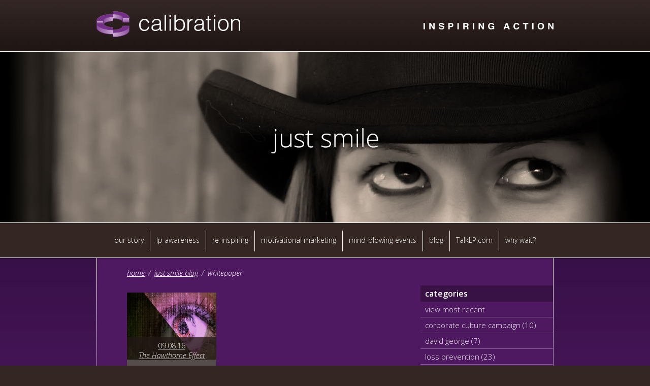

--- FILE ---
content_type: text/html; charset=UTF-8
request_url: https://www.calibrationgroup.com/tag/whitepaper/
body_size: 26406
content:
<!DOCTYPE html>
<html>
<head>
	<title>Calibration Group &raquo; whitepaper</title>

<meta http-equiv="Content-Language" content="en-US" />
<meta http-equiv="Content-Type" content="text/html; charset=UTF-8"/>
<meta name="generator" content="WordPress 6.7.4"/>
<meta name="viewport" content="width=device-width, initial-scale=1, maximum-scale=1">

<link rel="shortcut icon" type="image/gif" href="https://www.calibrationgroup.com/content/themes/calibration/images/favicon.gif" />
<link rel="alternate" type="application/rss+xml" title="RSS 2.0" href="https://www.calibrationgroup.com/feed/"/>
<link rel="alternate" type="text/xml" title="RSS .92" href="https://www.calibrationgroup.com/feed/rss/"/>
<link rel="alternate" type="application/atom+xml" title="Atom 0.3" href="https://www.calibrationgroup.com/feed/atom/"/>
<link rel="pingback" href=""/>

<!-- Global site tag (gtag.js) - Google Analytics -->
<script async src="https://www.googletagmanager.com/gtag/js?id=UA-48214252-1"></script>
<script>
  window.dataLayer = window.dataLayer || [];
  function gtag(){dataLayer.push(arguments);}
  gtag('js', new Date());

  gtag('config', 'UA-48214252-1');
</script>

<meta name='robots' content='max-image-preview:large' />
	<style>img:is([sizes="auto" i], [sizes^="auto," i]) { contain-intrinsic-size: 3000px 1500px }</style>
	<link rel='dns-prefetch' href='//fonts.googleapis.com' />
<link rel="alternate" type="application/rss+xml" title="Calibration Group &raquo; Feed" href="https://www.calibrationgroup.com/feed/" />
<link rel="alternate" type="application/rss+xml" title="Calibration Group &raquo; Comments Feed" href="https://www.calibrationgroup.com/comments/feed/" />
<link rel="alternate" type="application/rss+xml" title="Calibration Group &raquo; whitepaper Tag Feed" href="https://www.calibrationgroup.com/tag/whitepaper/feed/" />
<script type="text/javascript">
/* <![CDATA[ */
window._wpemojiSettings = {"baseUrl":"https:\/\/s.w.org\/images\/core\/emoji\/15.0.3\/72x72\/","ext":".png","svgUrl":"https:\/\/s.w.org\/images\/core\/emoji\/15.0.3\/svg\/","svgExt":".svg","source":{"concatemoji":"https:\/\/www.calibrationgroup.com\/wp-includes\/js\/wp-emoji-release.min.js?ver=6.7.4"}};
/*! This file is auto-generated */
!function(i,n){var o,s,e;function c(e){try{var t={supportTests:e,timestamp:(new Date).valueOf()};sessionStorage.setItem(o,JSON.stringify(t))}catch(e){}}function p(e,t,n){e.clearRect(0,0,e.canvas.width,e.canvas.height),e.fillText(t,0,0);var t=new Uint32Array(e.getImageData(0,0,e.canvas.width,e.canvas.height).data),r=(e.clearRect(0,0,e.canvas.width,e.canvas.height),e.fillText(n,0,0),new Uint32Array(e.getImageData(0,0,e.canvas.width,e.canvas.height).data));return t.every(function(e,t){return e===r[t]})}function u(e,t,n){switch(t){case"flag":return n(e,"\ud83c\udff3\ufe0f\u200d\u26a7\ufe0f","\ud83c\udff3\ufe0f\u200b\u26a7\ufe0f")?!1:!n(e,"\ud83c\uddfa\ud83c\uddf3","\ud83c\uddfa\u200b\ud83c\uddf3")&&!n(e,"\ud83c\udff4\udb40\udc67\udb40\udc62\udb40\udc65\udb40\udc6e\udb40\udc67\udb40\udc7f","\ud83c\udff4\u200b\udb40\udc67\u200b\udb40\udc62\u200b\udb40\udc65\u200b\udb40\udc6e\u200b\udb40\udc67\u200b\udb40\udc7f");case"emoji":return!n(e,"\ud83d\udc26\u200d\u2b1b","\ud83d\udc26\u200b\u2b1b")}return!1}function f(e,t,n){var r="undefined"!=typeof WorkerGlobalScope&&self instanceof WorkerGlobalScope?new OffscreenCanvas(300,150):i.createElement("canvas"),a=r.getContext("2d",{willReadFrequently:!0}),o=(a.textBaseline="top",a.font="600 32px Arial",{});return e.forEach(function(e){o[e]=t(a,e,n)}),o}function t(e){var t=i.createElement("script");t.src=e,t.defer=!0,i.head.appendChild(t)}"undefined"!=typeof Promise&&(o="wpEmojiSettingsSupports",s=["flag","emoji"],n.supports={everything:!0,everythingExceptFlag:!0},e=new Promise(function(e){i.addEventListener("DOMContentLoaded",e,{once:!0})}),new Promise(function(t){var n=function(){try{var e=JSON.parse(sessionStorage.getItem(o));if("object"==typeof e&&"number"==typeof e.timestamp&&(new Date).valueOf()<e.timestamp+604800&&"object"==typeof e.supportTests)return e.supportTests}catch(e){}return null}();if(!n){if("undefined"!=typeof Worker&&"undefined"!=typeof OffscreenCanvas&&"undefined"!=typeof URL&&URL.createObjectURL&&"undefined"!=typeof Blob)try{var e="postMessage("+f.toString()+"("+[JSON.stringify(s),u.toString(),p.toString()].join(",")+"));",r=new Blob([e],{type:"text/javascript"}),a=new Worker(URL.createObjectURL(r),{name:"wpTestEmojiSupports"});return void(a.onmessage=function(e){c(n=e.data),a.terminate(),t(n)})}catch(e){}c(n=f(s,u,p))}t(n)}).then(function(e){for(var t in e)n.supports[t]=e[t],n.supports.everything=n.supports.everything&&n.supports[t],"flag"!==t&&(n.supports.everythingExceptFlag=n.supports.everythingExceptFlag&&n.supports[t]);n.supports.everythingExceptFlag=n.supports.everythingExceptFlag&&!n.supports.flag,n.DOMReady=!1,n.readyCallback=function(){n.DOMReady=!0}}).then(function(){return e}).then(function(){var e;n.supports.everything||(n.readyCallback(),(e=n.source||{}).concatemoji?t(e.concatemoji):e.wpemoji&&e.twemoji&&(t(e.twemoji),t(e.wpemoji)))}))}((window,document),window._wpemojiSettings);
/* ]]> */
</script>
<link rel='stylesheet' id='custom-font-css' href='//fonts.googleapis.com/css?family=Open+Sans%3A300italic%2C400italic%2C600italic%2C700italic%2C800italic%2C400%2C300%2C600%2C700%2C800&#038;ver=6.7.4' type='text/css' media='all' />
<link rel='stylesheet' id='alg-css' href='https://www.calibrationgroup.com/content/themes/calibration/style.css?ver=6.7.4' type='text/css' media='all' />
<style id='wp-emoji-styles-inline-css' type='text/css'>

	img.wp-smiley, img.emoji {
		display: inline !important;
		border: none !important;
		box-shadow: none !important;
		height: 1em !important;
		width: 1em !important;
		margin: 0 0.07em !important;
		vertical-align: -0.1em !important;
		background: none !important;
		padding: 0 !important;
	}
</style>
<link rel='stylesheet' id='wp-block-library-css' href='https://www.calibrationgroup.com/wp-includes/css/dist/block-library/style.min.css?ver=6.7.4' type='text/css' media='all' />
<style id='classic-theme-styles-inline-css' type='text/css'>
/*! This file is auto-generated */
.wp-block-button__link{color:#fff;background-color:#32373c;border-radius:9999px;box-shadow:none;text-decoration:none;padding:calc(.667em + 2px) calc(1.333em + 2px);font-size:1.125em}.wp-block-file__button{background:#32373c;color:#fff;text-decoration:none}
</style>
<style id='global-styles-inline-css' type='text/css'>
:root{--wp--preset--aspect-ratio--square: 1;--wp--preset--aspect-ratio--4-3: 4/3;--wp--preset--aspect-ratio--3-4: 3/4;--wp--preset--aspect-ratio--3-2: 3/2;--wp--preset--aspect-ratio--2-3: 2/3;--wp--preset--aspect-ratio--16-9: 16/9;--wp--preset--aspect-ratio--9-16: 9/16;--wp--preset--color--black: #000000;--wp--preset--color--cyan-bluish-gray: #abb8c3;--wp--preset--color--white: #ffffff;--wp--preset--color--pale-pink: #f78da7;--wp--preset--color--vivid-red: #cf2e2e;--wp--preset--color--luminous-vivid-orange: #ff6900;--wp--preset--color--luminous-vivid-amber: #fcb900;--wp--preset--color--light-green-cyan: #7bdcb5;--wp--preset--color--vivid-green-cyan: #00d084;--wp--preset--color--pale-cyan-blue: #8ed1fc;--wp--preset--color--vivid-cyan-blue: #0693e3;--wp--preset--color--vivid-purple: #9b51e0;--wp--preset--gradient--vivid-cyan-blue-to-vivid-purple: linear-gradient(135deg,rgba(6,147,227,1) 0%,rgb(155,81,224) 100%);--wp--preset--gradient--light-green-cyan-to-vivid-green-cyan: linear-gradient(135deg,rgb(122,220,180) 0%,rgb(0,208,130) 100%);--wp--preset--gradient--luminous-vivid-amber-to-luminous-vivid-orange: linear-gradient(135deg,rgba(252,185,0,1) 0%,rgba(255,105,0,1) 100%);--wp--preset--gradient--luminous-vivid-orange-to-vivid-red: linear-gradient(135deg,rgba(255,105,0,1) 0%,rgb(207,46,46) 100%);--wp--preset--gradient--very-light-gray-to-cyan-bluish-gray: linear-gradient(135deg,rgb(238,238,238) 0%,rgb(169,184,195) 100%);--wp--preset--gradient--cool-to-warm-spectrum: linear-gradient(135deg,rgb(74,234,220) 0%,rgb(151,120,209) 20%,rgb(207,42,186) 40%,rgb(238,44,130) 60%,rgb(251,105,98) 80%,rgb(254,248,76) 100%);--wp--preset--gradient--blush-light-purple: linear-gradient(135deg,rgb(255,206,236) 0%,rgb(152,150,240) 100%);--wp--preset--gradient--blush-bordeaux: linear-gradient(135deg,rgb(254,205,165) 0%,rgb(254,45,45) 50%,rgb(107,0,62) 100%);--wp--preset--gradient--luminous-dusk: linear-gradient(135deg,rgb(255,203,112) 0%,rgb(199,81,192) 50%,rgb(65,88,208) 100%);--wp--preset--gradient--pale-ocean: linear-gradient(135deg,rgb(255,245,203) 0%,rgb(182,227,212) 50%,rgb(51,167,181) 100%);--wp--preset--gradient--electric-grass: linear-gradient(135deg,rgb(202,248,128) 0%,rgb(113,206,126) 100%);--wp--preset--gradient--midnight: linear-gradient(135deg,rgb(2,3,129) 0%,rgb(40,116,252) 100%);--wp--preset--font-size--small: 13px;--wp--preset--font-size--medium: 20px;--wp--preset--font-size--large: 36px;--wp--preset--font-size--x-large: 42px;--wp--preset--spacing--20: 0.44rem;--wp--preset--spacing--30: 0.67rem;--wp--preset--spacing--40: 1rem;--wp--preset--spacing--50: 1.5rem;--wp--preset--spacing--60: 2.25rem;--wp--preset--spacing--70: 3.38rem;--wp--preset--spacing--80: 5.06rem;--wp--preset--shadow--natural: 6px 6px 9px rgba(0, 0, 0, 0.2);--wp--preset--shadow--deep: 12px 12px 50px rgba(0, 0, 0, 0.4);--wp--preset--shadow--sharp: 6px 6px 0px rgba(0, 0, 0, 0.2);--wp--preset--shadow--outlined: 6px 6px 0px -3px rgba(255, 255, 255, 1), 6px 6px rgba(0, 0, 0, 1);--wp--preset--shadow--crisp: 6px 6px 0px rgba(0, 0, 0, 1);}:where(.is-layout-flex){gap: 0.5em;}:where(.is-layout-grid){gap: 0.5em;}body .is-layout-flex{display: flex;}.is-layout-flex{flex-wrap: wrap;align-items: center;}.is-layout-flex > :is(*, div){margin: 0;}body .is-layout-grid{display: grid;}.is-layout-grid > :is(*, div){margin: 0;}:where(.wp-block-columns.is-layout-flex){gap: 2em;}:where(.wp-block-columns.is-layout-grid){gap: 2em;}:where(.wp-block-post-template.is-layout-flex){gap: 1.25em;}:where(.wp-block-post-template.is-layout-grid){gap: 1.25em;}.has-black-color{color: var(--wp--preset--color--black) !important;}.has-cyan-bluish-gray-color{color: var(--wp--preset--color--cyan-bluish-gray) !important;}.has-white-color{color: var(--wp--preset--color--white) !important;}.has-pale-pink-color{color: var(--wp--preset--color--pale-pink) !important;}.has-vivid-red-color{color: var(--wp--preset--color--vivid-red) !important;}.has-luminous-vivid-orange-color{color: var(--wp--preset--color--luminous-vivid-orange) !important;}.has-luminous-vivid-amber-color{color: var(--wp--preset--color--luminous-vivid-amber) !important;}.has-light-green-cyan-color{color: var(--wp--preset--color--light-green-cyan) !important;}.has-vivid-green-cyan-color{color: var(--wp--preset--color--vivid-green-cyan) !important;}.has-pale-cyan-blue-color{color: var(--wp--preset--color--pale-cyan-blue) !important;}.has-vivid-cyan-blue-color{color: var(--wp--preset--color--vivid-cyan-blue) !important;}.has-vivid-purple-color{color: var(--wp--preset--color--vivid-purple) !important;}.has-black-background-color{background-color: var(--wp--preset--color--black) !important;}.has-cyan-bluish-gray-background-color{background-color: var(--wp--preset--color--cyan-bluish-gray) !important;}.has-white-background-color{background-color: var(--wp--preset--color--white) !important;}.has-pale-pink-background-color{background-color: var(--wp--preset--color--pale-pink) !important;}.has-vivid-red-background-color{background-color: var(--wp--preset--color--vivid-red) !important;}.has-luminous-vivid-orange-background-color{background-color: var(--wp--preset--color--luminous-vivid-orange) !important;}.has-luminous-vivid-amber-background-color{background-color: var(--wp--preset--color--luminous-vivid-amber) !important;}.has-light-green-cyan-background-color{background-color: var(--wp--preset--color--light-green-cyan) !important;}.has-vivid-green-cyan-background-color{background-color: var(--wp--preset--color--vivid-green-cyan) !important;}.has-pale-cyan-blue-background-color{background-color: var(--wp--preset--color--pale-cyan-blue) !important;}.has-vivid-cyan-blue-background-color{background-color: var(--wp--preset--color--vivid-cyan-blue) !important;}.has-vivid-purple-background-color{background-color: var(--wp--preset--color--vivid-purple) !important;}.has-black-border-color{border-color: var(--wp--preset--color--black) !important;}.has-cyan-bluish-gray-border-color{border-color: var(--wp--preset--color--cyan-bluish-gray) !important;}.has-white-border-color{border-color: var(--wp--preset--color--white) !important;}.has-pale-pink-border-color{border-color: var(--wp--preset--color--pale-pink) !important;}.has-vivid-red-border-color{border-color: var(--wp--preset--color--vivid-red) !important;}.has-luminous-vivid-orange-border-color{border-color: var(--wp--preset--color--luminous-vivid-orange) !important;}.has-luminous-vivid-amber-border-color{border-color: var(--wp--preset--color--luminous-vivid-amber) !important;}.has-light-green-cyan-border-color{border-color: var(--wp--preset--color--light-green-cyan) !important;}.has-vivid-green-cyan-border-color{border-color: var(--wp--preset--color--vivid-green-cyan) !important;}.has-pale-cyan-blue-border-color{border-color: var(--wp--preset--color--pale-cyan-blue) !important;}.has-vivid-cyan-blue-border-color{border-color: var(--wp--preset--color--vivid-cyan-blue) !important;}.has-vivid-purple-border-color{border-color: var(--wp--preset--color--vivid-purple) !important;}.has-vivid-cyan-blue-to-vivid-purple-gradient-background{background: var(--wp--preset--gradient--vivid-cyan-blue-to-vivid-purple) !important;}.has-light-green-cyan-to-vivid-green-cyan-gradient-background{background: var(--wp--preset--gradient--light-green-cyan-to-vivid-green-cyan) !important;}.has-luminous-vivid-amber-to-luminous-vivid-orange-gradient-background{background: var(--wp--preset--gradient--luminous-vivid-amber-to-luminous-vivid-orange) !important;}.has-luminous-vivid-orange-to-vivid-red-gradient-background{background: var(--wp--preset--gradient--luminous-vivid-orange-to-vivid-red) !important;}.has-very-light-gray-to-cyan-bluish-gray-gradient-background{background: var(--wp--preset--gradient--very-light-gray-to-cyan-bluish-gray) !important;}.has-cool-to-warm-spectrum-gradient-background{background: var(--wp--preset--gradient--cool-to-warm-spectrum) !important;}.has-blush-light-purple-gradient-background{background: var(--wp--preset--gradient--blush-light-purple) !important;}.has-blush-bordeaux-gradient-background{background: var(--wp--preset--gradient--blush-bordeaux) !important;}.has-luminous-dusk-gradient-background{background: var(--wp--preset--gradient--luminous-dusk) !important;}.has-pale-ocean-gradient-background{background: var(--wp--preset--gradient--pale-ocean) !important;}.has-electric-grass-gradient-background{background: var(--wp--preset--gradient--electric-grass) !important;}.has-midnight-gradient-background{background: var(--wp--preset--gradient--midnight) !important;}.has-small-font-size{font-size: var(--wp--preset--font-size--small) !important;}.has-medium-font-size{font-size: var(--wp--preset--font-size--medium) !important;}.has-large-font-size{font-size: var(--wp--preset--font-size--large) !important;}.has-x-large-font-size{font-size: var(--wp--preset--font-size--x-large) !important;}
:where(.wp-block-post-template.is-layout-flex){gap: 1.25em;}:where(.wp-block-post-template.is-layout-grid){gap: 1.25em;}
:where(.wp-block-columns.is-layout-flex){gap: 2em;}:where(.wp-block-columns.is-layout-grid){gap: 2em;}
:root :where(.wp-block-pullquote){font-size: 1.5em;line-height: 1.6;}
</style>
<script type="text/javascript" src="https://www.calibrationgroup.com/wp-includes/js/jquery/jquery.min.js?ver=3.7.1" id="jquery-core-js"></script>
<script type="text/javascript" src="https://www.calibrationgroup.com/wp-includes/js/jquery/jquery-migrate.min.js?ver=3.4.1" id="jquery-migrate-js"></script>
<script type="text/javascript" src="https://www.calibrationgroup.com/content/themes/calibration/js/jquery.validate.js?ver=6.7.4" id="jquery.validate-js"></script>
<script type="text/javascript" src="https://www.calibrationgroup.com/content/themes/calibration/js/modernizr.js?ver=6.7.4" id="modernizr-js"></script>
<script type="text/javascript" src="https://www.calibrationgroup.com/content/themes/calibration/js/onload.js?ver=6.7.4" id="alg.onload-js"></script>
<link rel="https://api.w.org/" href="https://www.calibrationgroup.com/wp-json/" /><link rel="alternate" title="JSON" type="application/json" href="https://www.calibrationgroup.com/wp-json/wp/v2/tags/71" /><link rel="EditURI" type="application/rsd+xml" title="RSD" href="https://www.calibrationgroup.com/xmlrpc.php?rsd" />
<meta name="generator" content="WordPress 6.7.4" />

<style type="text/css" id="breadcrumb-trail-css">.breadcrumbs .trail-browse,.breadcrumbs .trail-items,.breadcrumbs .trail-items li {display: inline-block;margin:0;padding: 0;border:none;background:transparent;text-indent: 0;}.breadcrumbs .trail-browse {font-size: inherit;font-style:inherit;font-weight: inherit;color: inherit;}.breadcrumbs .trail-items {list-style: none;}.trail-items li::after {content: "\002F";padding: 0 0.5em;}.trail-items li:last-of-type::after {display: none;}</style>
</head>
<body>
	<header class="site">
	<div class="wrapper cf">
		<div class="logo">
			<a href="https://www.calibrationgroup.com"><img src="https://www.calibrationgroup.com/content/themes/calibration/images/logo.png" /></a>
		</div>
		<div class="slogan">
			<img src="https://www.calibrationgroup.com/content/themes/calibration/images/slogan.png" />
		</div>
	</div>
</header>	<div id="banner">
			<div align="center">
			<img src="https://www.calibrationgroup.com/content/themes/calibration/images/banner/blog.jpg" alt="" />
		</div>
	</div>	<nav class="site wrapper cf">
	<div class="menu-top-nav-container"><ul id="menu-top-nav" class="menu"><li id="menu-item-51" class="menu-item menu-item-type-post_type menu-item-object-page menu-item-51"><a href="https://www.calibrationgroup.com/our-story/">our story</a></li>
<li id="menu-item-38" class="menu-item menu-item-type-post_type menu-item-object-page menu-item-38"><a href="https://www.calibrationgroup.com/corporate-culture/">lp awareness</a></li>
<li id="menu-item-37" class="menu-item menu-item-type-post_type menu-item-object-page menu-item-37"><a href="https://www.calibrationgroup.com/re-inspiring/">re-inspiring</a></li>
<li id="menu-item-46" class="menu-item menu-item-type-post_type menu-item-object-page menu-item-46"><a href="https://www.calibrationgroup.com/motivational-marketing/">motivational marketing</a></li>
<li id="menu-item-45" class="menu-item menu-item-type-post_type menu-item-object-page menu-item-45"><a href="https://www.calibrationgroup.com/mind-blowing-events/">mind-blowing events</a></li>
<li id="menu-item-27" class="menu-item menu-item-type-post_type menu-item-object-page current_page_parent menu-item-27"><a href="https://www.calibrationgroup.com/just-smile/">blog</a></li>
<li id="menu-item-391" class="menu-item menu-item-type-custom menu-item-object-custom menu-item-391"><a target="_blank" href="http://www.talklp.com">TalkLP.com</a></li>
<li id="menu-item-57" class="menu-item menu-item-type-post_type menu-item-object-page menu-item-57"><a href="https://www.calibrationgroup.com/why-wait/">why wait?</a></li>
</ul></div></nav>
<nav class="responsive">
	<div class="row-2">
		<a href="javascript:void(0);" data-view-menu="1">View Full Menu</a>
	</div>
	<div class="responsive-menu">
		<div class="menu-top-nav-container"><ul id="menu-top-nav-1" class="menu"><li class="menu-item menu-item-type-post_type menu-item-object-page menu-item-51"><a href="https://www.calibrationgroup.com/our-story/">our story</a></li>
<li class="menu-item menu-item-type-post_type menu-item-object-page menu-item-38"><a href="https://www.calibrationgroup.com/corporate-culture/">lp awareness</a></li>
<li class="menu-item menu-item-type-post_type menu-item-object-page menu-item-37"><a href="https://www.calibrationgroup.com/re-inspiring/">re-inspiring</a></li>
<li class="menu-item menu-item-type-post_type menu-item-object-page menu-item-46"><a href="https://www.calibrationgroup.com/motivational-marketing/">motivational marketing</a></li>
<li class="menu-item menu-item-type-post_type menu-item-object-page menu-item-45"><a href="https://www.calibrationgroup.com/mind-blowing-events/">mind-blowing events</a></li>
<li class="menu-item menu-item-type-post_type menu-item-object-page current_page_parent menu-item-27"><a href="https://www.calibrationgroup.com/just-smile/">blog</a></li>
<li class="menu-item menu-item-type-custom menu-item-object-custom menu-item-391"><a target="_blank" href="http://www.talklp.com">TalkLP.com</a></li>
<li class="menu-item menu-item-type-post_type menu-item-object-page menu-item-57"><a href="https://www.calibrationgroup.com/why-wait/">why wait?</a></li>
</ul></div>	</div>
</nav>	<div class="content-holder">
		<div class="content content-padding no-right-padding">
			<nav role="navigation" aria-label="Breadcrumbs" class="breadcrumb-trail breadcrumbs" itemprop="breadcrumb"><h2 class="trail-browse"></h2><ul class="trail-items" itemscope itemtype="http://schema.org/BreadcrumbList"><meta name="numberOfItems" content="3" /><meta name="itemListOrder" content="Ascending" /><li itemprop="itemListElement" itemscope itemtype="http://schema.org/ListItem" class="trail-item trail-begin"><a href="https://www.calibrationgroup.com/" rel="home" itemprop="item"><span itemprop="name">Home</span></a><meta itemprop="position" content="1" /></li><li itemprop="itemListElement" itemscope itemtype="http://schema.org/ListItem" class="trail-item"><a href="https://www.calibrationgroup.com/just-smile/" itemprop="item"><span itemprop="name">Just Smile Blog</span></a><meta itemprop="position" content="2" /></li><li itemprop="itemListElement" itemscope itemtype="http://schema.org/ListItem" class="trail-item trail-end"><span itemprop="item"><span itemprop="name">whitepaper</span></span><meta itemprop="position" content="3" /></li></ul></nav>
			<div class="cf">
				<div class="blog-left-nav cf">
					<p style="margin-top: 0;">
											<div class="cf">
															<div class="blog-list-item">
									<a href="https://www.calibrationgroup.com/the-hawthorne-effect/">
										<div class="image">
																							<img width="176" height="176" src="https://www.calibrationgroup.com/content/uploads/2016/09/hawthorne-effect-image.png" class="wp-post-image" />
											
											<div class="overlay">
												<div class="date">09.08.16</div>
												<div class="headline">The Hawthorne Effect</div>
											</div>
										</div>
									</a>
								</div>
													</div>
									</div>
				<div class="blog-right-nav">
					<div class="blog-categories">
						<div class="title">categories</div>
						<div class="list">
							<div class="category"><a href="https://www.calibrationgroup.com/just-smile/">view most recent</a></div>
																								<div class="category"><a href="https://www.calibrationgroup.com/category/corporate-culture-campaign/">corporate culture campaign (10)</a></div>
																																<div class="category"><a href="https://www.calibrationgroup.com/category/david-george/">david george (7)</a></div>
																																<div class="category"><a href="https://www.calibrationgroup.com/category/loss-prevention/">loss prevention (23)</a></div>
																																<div class="category"><a href="https://www.calibrationgroup.com/category/mind-blowing-events/">mind-blowing events (1)</a></div>
																																<div class="category"><a href="https://www.calibrationgroup.com/category/more-than-work/">more than work (6)</a></div>
																																<div class="category"><a href="https://www.calibrationgroup.com/category/motivational-marketing/">motivational marketing (10)</a></div>
																																<div class="category"><a href="https://www.calibrationgroup.com/category/our-story/">our story (2)</a></div>
																																<div class="category"><a href="https://www.calibrationgroup.com/category/re-inspiring/">re-inspiring (3)</a></div>
																																<div class="category"><a href="https://www.calibrationgroup.com/category/ryan-bauss/">ryan bauss (4)</a></div>
																																				</div>
					</div>
				</div>
			</div>
		</div>
	</div>
	<footer class="site">
	<div class="social-icons cf">
		<!--<div class="social-icon"><a href="#"><img src="https://www.calibrationgroup.com/content/themes/calibration/images/social-icons/gplus.jpg" /></a></div>-->
		<div class="social-icon"><a href="https://www.facebook.com/CalibrationLLC" target="_blank"><img src="https://www.calibrationgroup.com/content/themes/calibration/images/social-icons/facebook.jpg" /></a></div>
        <div class="social-icon"><a href="http://www.linkedin.com/profile/view?id=20054949&locale=en_US&trk=tyah2&trkInfo=tas%3AAmber%20Virgillo%2Cidx%3A1-1-1" target="_blank"><img src="https://www.calibrationgroup.com/content/themes/calibration/images/social-icons/linkedin.jpg" /></a></div>
        <div class="social-icon"><a href="https://instagram.com/mycalibration" target="_blank"><img src="https://www.calibrationgroup.com/content/themes/calibration/images/social-icons/instagram.png" /></a></div>  
        <div class="social-icon"><a href="https://twitter.com/mycalibration" target="_blank"><img src="https://www.calibrationgroup.com/content/themes/calibration/images/social-icons/twitter.png" /></a></div>   
        <div class="social-icon"><a href="https://www.youtube.com/channel/UCnaVs85I9xeL81DM8PbY64Q?view_as=subscriber" target="_blank"><img src="https://www.calibrationgroup.com/content/themes/calibration/images/social-icons/youtube.png" /></a></div>   
            
        
		<!--<div class="social-icon"><a href="#"><img src="https://www.calibrationgroup.com/content/themes/calibration/images/social-icons/facebook.jpg" /></a></div>-->
		<div class="social-icon"><a href="https://www.calibrationgroup.com/why-wait"><img src="https://www.calibrationgroup.com/content/themes/calibration/images/social-icons/email.jpg" /></a></div>
	</div>
</footer>	</body>
</html>

--- FILE ---
content_type: text/css
request_url: https://www.calibrationgroup.com/content/themes/calibration/style.css?ver=6.7.4
body_size: 13900
content:
/*

Theme Name: Calibration

Author: ALG

Author URI: http://algagency.com/

*/

body {

	margin: 0;

	padding: 0;

	font-family: 'Open Sans', sans-serif;

	font-size: 13px;

	font-weight: 300;

	color: #000000;

	background: #332623;

}



.video-container {
position: relative;
padding-bottom: 56.25%;
padding-top: 30px; height: 0; overflow: hidden;
}

.video-container iframe,
.video-container object,
.video-container embed {
position: absolute;
top: 0;
left: 0;
width: 100%;
height: 100%;
}



a > img {

	border: 0;

}



header.site {

	height: 101px;

	background: #1F1513 url('images/header-back.jpg') repeat-x;

	border-bottom: 1px solid #FFFFFF;

}

header.site .logo {

	float: left;

	margin: 22px 0 0 0;

}

header.site .slogan {

	float: right;

	margin: 44px 0 0 0;

}



#banner {

	background-color: #000000;

	border-bottom: 1px solid #FFFFFF;

}

#banner img {

	width: 100%;

	max-width: 1279px;

	height: auto;

	display: block;

}

.subscribe-btn a {
	display: block;
	width: 100%;
	margin: 15px auto;
	background-color: #2A1F1D;
	color: #FFFFFF;
	text-align: center;
	padding: 12px;
	height: 45px;
	font-size: 15px;
	font-weight: bold;
	text-decoration: none!important;
	box-sizing: border-box; -moz-box-sizing: border-box; -webkit-box-sizing: border-box;
}
.subscribe-btn a:hover {
	background-color: #714781;
}

nav.site {

	text-align: center;

}

nav.site > div.menu-top-nav-container {

	display: inline-block;

	height: 64px;

}

nav.site > div.menu-top-nav-container > ul.menu {

	height: 37px;

	line-height: 37px;

	margin: 15px 0 15px 0;

	padding-left: 0;

	position: relative;

}



nav.site > div.menu-top-nav-container > ul.menu,

nav.site > div.menu-top-nav-container > ul.menu ul {

	list-style: none outside;

	z-index: 9000;

}



nav.site > div.menu-top-nav-container > ul.menu ul {

	position: absolute;

	display: none;

	width: 219px;

	top: 37px;

	left: 0;

	padding: 0;

	text-align: left;

	box-shadow: 2px 2px 10px #4b423a;

	-moz-box-shadow: 2px 2px 10px #4b423a;

	-webkit-box-shadow: 2px 2px 10px #4b423a;

	background-color: #000000;

}



nav.site > div.menu-top-nav-container > ul.menu > li {

	float: left;

	position: relative;

	border-right: 1px solid #FFFFFF;

	line-height: 37px;

	height: 41px;

}

nav.site > div.menu-top-nav-container > ul.menu > li:last-child {

	border-right: 0;

}



nav.site > div.menu-top-nav-container > ul.menu > li > a {

	display: block;

	text-decoration: none;

	color: #FFFFFF;

	font-size: 14px;

	padding-right: 12px;

	padding-left: 12px;

}

nav.site > div.menu-top-nav-container > ul.menu > li > a:hover {

	color: #CCCCCC;

}

nav.site > div.menu-top-nav-container > ul.menu > li.current-menu-item,

nav.site > div.menu-top-nav-container > ul.menu > li.current-page-ancestor {



	background: transparent url('images/menu-down-arrow.png') no-repeat bottom center;

}

nav.site > div.menu-top-nav-container > ul.menu > li.current-menu-item > a,

nav.site > div.menu-top-nav-container > ul.menu > li.current-page-ancestor > a {

	font-weight: 600;

	font-style: italic;

}



nav.site > div.menu-top-nav-container > ul.menu > li > ul > li > a {

	display: table-cell;

	vertical-align: middle;

	background-image: none;

}



nav.site > div.menu-top-nav-container > ul.menu ul a {

	border-left: 0;

	border-right: 0;

}



nav.site > div.menu-top-nav-container > ul.menu ul {

	line-height: 17px;

}



nav.site > div.menu-top-nav-container > ul.menu ul ul {

	top: auto;

}



nav.site > div.menu-top-nav-container > ul.menu li ul a {

	margin-left: 0;

	font-weight: 700;

	font-family: Raleway, sans-serif;

	font-size: 14px;

	width: 194px;

	float: left;

	border-bottom: 0;

	color: #FFFFFF;

	text-transform: uppercase;

	text-decoration: none;

}



nav.site > div.menu-top-nav-container > ul.menu li ul ul {

	left: 140px;

	margin: 0;

}



nav.site > div.menu-top-nav-container > ul.menu > li:hover > ul > ul,

nav.site > div.menu-top-nav-container > ul.menu > li:hover > ul > ul > ul,

nav.site > div.menu-top-nav-container > ul.menu > li:hover > ul > ul > ul > ul {

	display: none;

}



nav.site > div.menu-top-nav-container > ul.menu > li:hover > ul,

nav.site > div.menu-top-nav-container > ul.menu > li li:hover > ul,

nav.site > div.menu-top-nav-container > ul.menu > li li li:hover > ul,

nav.site > div.menu-top-nav-container > ul.menu > li li li li:hover > ul {

	display: block;

}



nav.site > div.menu-top-nav-container > ul.menu > li > ul > li:last-child > a,

nav.site > div.menu-top-nav-container > ul.menu > li > ul > li:first-child > a,

nav.site > div.menu-top-nav-container > ul.menu > li > ul > li > a {

	border-radius: 0;

	padding: 0 11px 8px 14px;

}

nav.site > div.menu-top-nav-container > ul.menu > li > ul > li:first-child > a {

	padding-top: 15px;

}

nav.site > div.menu-top-nav-container > ul.menu > li > ul > li:last-child > a {

	padding-bottom: 15px;

}

nav.site > div.menu-top-nav-container > ul.menu > li > ul > li > a:hover {

	color: #F37A21;

}



footer.site {

	padding: 15px 0;

	background: transparent url('images/footer-back.jpg') repeat-x;

}

footer.site > .social-icons {

	width: 175px;

	margin: 0 auto;

}

footer.site > .social-icons > .social-icon {

	float: left;

	margin-right: 3px;

}

footer.site > .social-icons > .social-icon:last-child {

	margin-right: 0;

}



.wrapper {

	width: 900px;

	margin: 0 auto;

}



.clear {

	clear: both;

}



.cf {

	*zoom: 1;

}

.cf:before,

.cf:after {

	content: " ";

	display: table;

}

.cf:after {

	clear: both;

}



p.notop {

	margin-top: 0;

}



.content-holder {

	border-top: 1px solid #FFFFFF;

	border-bottom: 1px solid #FFFFFF;

}



.content-holder {

	background: #4F1961 url('images/content-holder-back.jpg') repeat-x;

}



.content-holder > .content {

	background: #4F1961 url('images/content-back.jpg') no-repeat;

	min-height: 540px;

	width: 900px;

	margin: 0 auto;

	color: #FFFFFF;

	font-size: 14px;

}

.content-holder > .content a {

	color: #FFFFFF;

	text-decoration: underline;

}
.content-holder > .content a:hover {

	color: #FFFFFF;

	text-decoration: none;

}


.content-holder > .content.content-padding {

	padding: 20px 60px 50px 60px;

	min-height: 470px;

	width: 780px;

}

.content-holder > .content.no-right-padding {

	padding-right: 1px;

	width: 839px;

}

.content-holder > .content.homepage {

	font-size: 25px;

	text-align: center;

	padding: 50px 80px;

	min-height: 440px;

	width: 740px;

	line-height: 38px;

}

.content-holder > .content.homepage > strong {

	font-weight: 600;

}



.breadcrumbs {

	margin-bottom: 15px;

	color: #FFFFFF;

	font-style: italic;

	text-transform: lowercase;

}

.breadcrumbs a {

	color: #FFFFFF;

	text-decoration: none;

}

.breadcrumbs a:hover {

	text-decoration: underline;

}



/* Blog summary pages */

.blog-left-nav {

	float: left;

	width: 548px;

}

.blog-right-nav {

	float: right;

	width: 261px;

}

.blog-list-item {

	float: left;

	width: 176px;

	height: 176px;

	margin: 0 10px 10px 0;

}

.blog-list-item:nth-child(3n) {

	margin-right: 0;

}

.blog-list-item:nth-child(3n-2) {

	clear: left;

}

.blog-list-item > a {

	text-decoration: none;

}

.blog-list-item > a > .image {

	position: relative;

	height: 176px;

	width: 176px;

	display: block;

}

.blog-list-item > a > .image > .overlay {

	color: #EEEEEE;

	background-color: rgba(35,24,22,0.77);

	height: 74px;

	padding: 7px 10px;

	width: 156px;

	text-align: center;

	text-decoration: none;

	position: relative;

	bottom: 92px;

}

.blog-list-item > a:hover > .image > .overlay {

	color: #FFFFFF;

}

.blog-list-item > a > .image > .overlay > .headline {

	font-style: italic;

}



.blog-categories {

	font-size: 15px;
	margin-bottom: 20px;

}

.blog-categories > .title {

	padding: 5px 9px;

	background-color: #381145;

	color: #FFFFFF;

	font-weight: 600;

	font-size: 16px;

}

.blog-categories > .list > .category {

	padding: 5px 9px;

	border-bottom: 1px solid #866092;

}

.blog-categories > .list > .category:last-child {

	border-bottom: 0;

}

.blog-categories > .list > .category > a {

	color: #EEEEEE;

	text-decoration: none;

}

.blog-categories > .list > .category > a:hover {

	color: #FFFFFF;

}



.blog-list-navigation {

	text-align: center;

	width: 78px;

	margin: 0 auto;

}

.blog-list-navigation > .previous,

.blog-list-navigation > .next {

	width: 9px;

	float: left;

	margin: 15px;

}



/* Blog post page */

.single-post {

	margin-bottom: 15px;

}

.single-post > .headline {

	font-weight: 700;

	font-size: 18px;

	margin: 0 0 3px 0;

}

.single-post > .headline > a {

	color: #FFFFFF;

}

.single-post > .subheadline {

	font-size: 12px;

	margin-bottom: 15px;

}

.single-post > .image {

	margin: 7px 0 20px 20px;

	float: right;

}

.single-post > .image img {

	width: 280px;

	height: auto;

}

.single-post > .content {

	line-height: 22px;

	font-size: 14px;

}



/* Homepage */

.homepage-slider {

	position: relative;

	height: 600px;

	z-index: 0;

}



/* Contact us page */

form#contact-us {

	margin-top: 10px;

}

form#contact-us input[type="text"],

form#contact-us select {

	-moz-box-shadow: 0 0 6px 0px #7AB842 inset;

	-webkit-box-shadow: 0 0 6px 0px #7AB842 inset;

	box-shadow: 0 0 6px 0px #7AB842 inset;

	border: 1px solid #0970BF;

	padding: 6px 4px;

	width: 40%;

	-webkit-appearance: none;

}



form#contact-us .form-row {

	margin-bottom: 10px;

}



form#contact-us label {

	display: inline-block;

	width: 20%;

}

form#contact-us label.next-line {

	display: block;

	width: auto;

}



form#contact-us input[type="submit"] {

	display: block;

	margin-top: 10px;

	-webkit-appearance: none;

	border: none;

	border-radius: 8px;

	-moz-border-radius: 8px;

	-webkit-border-radius: 8px;

	background-color: #EABB37;

	font-family: Raleway,sans-serif;

	font-size: 16px;

	font-weight: 600;

	padding: 12px 18px 12px 18px;

	text-align: center;

	text-decoration: none;

	text-shadow: 1px 1px 3px #294813;

	color: #FFFFFF;

	text-transform: uppercase;

}

form#contact-us input[type="submit"]:hover {

	background-color: #83C341;

}



form#contact-us input[type="text"][class="error"] {

	border: 1px solid #DD8888;

	background-color: #FFEEEE;

}

form#contact-us textarea[class="error"] {

	border: 1px solid #DD8888;

	background-color: #FFEEEE;

}



form#contact-us label[class="error"] {

	display: block;

	color: #AA0000;

	font-weight: 700;

	margin: 0 0 14px 0;

	width: auto;

}



nav.responsive {

	display: none;

}



nav.responsive > .row-2 {

	position: relative;

	z-index: 100;

}

nav.responsive > .row-2 > a {

	display: block;

	text-align: center;

	text-transform: uppercase;

	color: #FFFFFF;

	line-height: 30px;

	font-size: 16px;

	text-decoration: none;

	height: 30px;

	background-color: #332623;

}

nav.responsive > .row-2 > a:hover {

	color: #CCCCCC;

}



nav.responsive > .responsive-menu {

	width: 100%;

	text-align: center;

	display: none;

}

nav.responsive > .responsive-menu ul {

	list-style-type: none;

	margin: 0;

	padding: 0;

}

nav.responsive > .responsive-menu ul > li > a {

	background-color: #371047;

	color: #FFFFFF;

	text-transform: uppercase;

	font-size: 14px;

	height: 30px;

	line-height: 30px;

	display: block;

	text-decoration: none;

	border-top: 1px solid #FFFFFF;

}

nav.responsive > .responsive-menu ul > li > a:hover {

	background-color: #4E1961;

}



@media (max-width: 910px) {

	header.site .logo {

		margin-left: 10px;

	}

	header.site .slogan {

		margin-right: 10px;

	}

}



@media (max-width: 900px) {

	.wrapper {

		width: 100%;

		margin: 0;

	}



	.content-holder > .content {

		background: #4E1961;

		height: auto;

		min-height: 0;

	}



	.content-holder > .content.content-padding {

		width: auto;

		padding: 20px 4%;

		height: auto;

		min-height: 0;

	}



	.blog-left-nav {

		float: none;

		width: auto;

	}



	.blog-right-nav {

		float: none;

		margin-top: 15px;

		width: auto;

	}



	.blog-right-nav .blog-list-item {

		float: none;

		margin: 0 auto !important;

	}

}



@media (max-width: 805px) {

	nav.site > div.menu-top-nav-container > ul.menu > li > a {

		font-size: 13px;

		padding-right: 8px;

		padding-left: 8px;

	}

}



@media (max-width: 720px) {

	nav.site {

		display: none;

	}



	nav.responsive {

		display: block;

	}

}



@media (max-width: 590px) {

	header.site {

		height: auto;

	}



	header.site .logo {

		float: none;

		text-align: center;

		margin: 10px 0 0 0;

	}



	header.site .slogan {

		float: none;

		text-align: center;

		margin: 10px 0 15px 0;

	}

}



@media (max-width: 480px) {

	#banner {

		display: none;

	}

}

--- FILE ---
content_type: text/javascript
request_url: https://www.calibrationgroup.com/content/themes/calibration/js/onload.js?ver=6.7.4
body_size: 868
content:
jQuery(function(){
	// HTMl 5 placeholder shim
	if(!Modernizr.input.placeholder){
		jQuery('[placeholder]').focus(function() {
			var input = jQuery(this);
			if (input.val() == input.attr('placeholder')) {
				input.val('').removeClass('placeholder');
			}
		}).blur(function() {
			var input = jQuery(this);
			if (input.val() == '' || input.val() == input.attr('placeholder')) {
				input.addClass('placeholder').val(input.attr('placeholder'));
			}
		}).blur();

		// Handle submission value clearing
		jQuery('[placeholder]').parents('form').submit(function() {
			jQuery(this).find('[placeholder]').each(function() {
				var input = jQuery(this);
				if (input.val() == input.attr('placeholder')) {
					input.val('');
				}
			})
		});
	}

	// Responsive top nav
	jQuery('a[data-view-menu]').click(function() {
		jQuery('div.responsive-menu').toggle();
	});
});